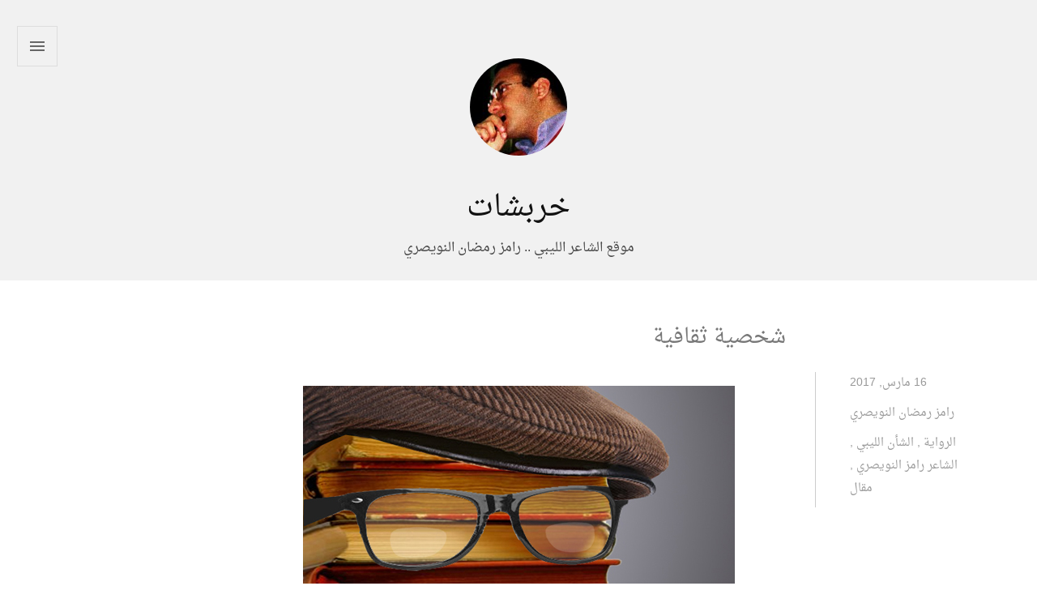

--- FILE ---
content_type: text/html; charset=UTF-8
request_url: https://ramez-enwesri.com/archives/1598
body_size: 16903
content:

<!DOCTYPE html>
<html dir="rtl" lang="ar" >
<head>
	<meta charset="UTF-8" >
	<meta name="viewport" content="width=device-width, initial-scale=1.0">
	<title>شخصية ثقافية | خربشات</title>
	<link rel="profile" href="http://gmpg.org/xfn/11">
	<link rel="pingback" href="https://ramez-enwesri.com/xmlrpc.php">

	<meta name='robots' content='max-image-preview:large' />
	<style>img:is([sizes="auto" i], [sizes^="auto," i]) { contain-intrinsic-size: 3000px 1500px }</style>
	<link rel='dns-prefetch' href='//fonts.googleapis.com' />
<link rel="alternate" type="application/rss+xml" title="خربشات &laquo; الخلاصة" href="https://ramez-enwesri.com/feed" />
<link rel="alternate" type="application/rss+xml" title="خربشات &laquo; خلاصة التعليقات" href="https://ramez-enwesri.com/comments/feed" />
<link rel="alternate" type="application/rss+xml" title="خربشات &laquo; شخصية ثقافية خلاصة التعليقات" href="https://ramez-enwesri.com/archives/1598/feed" />
		<!-- This site uses the Google Analytics by MonsterInsights plugin v9.6.1 - Using Analytics tracking - https://www.monsterinsights.com/ -->
							<script src="//www.googletagmanager.com/gtag/js?id=G-XNXMM8XZ6F"  data-cfasync="false" data-wpfc-render="false" type="text/javascript" async></script>
			<script data-cfasync="false" data-wpfc-render="false" type="text/javascript">
				var mi_version = '9.6.1';
				var mi_track_user = true;
				var mi_no_track_reason = '';
								var MonsterInsightsDefaultLocations = {"page_location":"https:\/\/ramez-enwesri.com\/archives\/1598\/"};
								if ( typeof MonsterInsightsPrivacyGuardFilter === 'function' ) {
					var MonsterInsightsLocations = (typeof MonsterInsightsExcludeQuery === 'object') ? MonsterInsightsPrivacyGuardFilter( MonsterInsightsExcludeQuery ) : MonsterInsightsPrivacyGuardFilter( MonsterInsightsDefaultLocations );
				} else {
					var MonsterInsightsLocations = (typeof MonsterInsightsExcludeQuery === 'object') ? MonsterInsightsExcludeQuery : MonsterInsightsDefaultLocations;
				}

								var disableStrs = [
										'ga-disable-G-XNXMM8XZ6F',
									];

				/* Function to detect opted out users */
				function __gtagTrackerIsOptedOut() {
					for (var index = 0; index < disableStrs.length; index++) {
						if (document.cookie.indexOf(disableStrs[index] + '=true') > -1) {
							return true;
						}
					}

					return false;
				}

				/* Disable tracking if the opt-out cookie exists. */
				if (__gtagTrackerIsOptedOut()) {
					for (var index = 0; index < disableStrs.length; index++) {
						window[disableStrs[index]] = true;
					}
				}

				/* Opt-out function */
				function __gtagTrackerOptout() {
					for (var index = 0; index < disableStrs.length; index++) {
						document.cookie = disableStrs[index] + '=true; expires=Thu, 31 Dec 2099 23:59:59 UTC; path=/';
						window[disableStrs[index]] = true;
					}
				}

				if ('undefined' === typeof gaOptout) {
					function gaOptout() {
						__gtagTrackerOptout();
					}
				}
								window.dataLayer = window.dataLayer || [];

				window.MonsterInsightsDualTracker = {
					helpers: {},
					trackers: {},
				};
				if (mi_track_user) {
					function __gtagDataLayer() {
						dataLayer.push(arguments);
					}

					function __gtagTracker(type, name, parameters) {
						if (!parameters) {
							parameters = {};
						}

						if (parameters.send_to) {
							__gtagDataLayer.apply(null, arguments);
							return;
						}

						if (type === 'event') {
														parameters.send_to = monsterinsights_frontend.v4_id;
							var hookName = name;
							if (typeof parameters['event_category'] !== 'undefined') {
								hookName = parameters['event_category'] + ':' + name;
							}

							if (typeof MonsterInsightsDualTracker.trackers[hookName] !== 'undefined') {
								MonsterInsightsDualTracker.trackers[hookName](parameters);
							} else {
								__gtagDataLayer('event', name, parameters);
							}
							
						} else {
							__gtagDataLayer.apply(null, arguments);
						}
					}

					__gtagTracker('js', new Date());
					__gtagTracker('set', {
						'developer_id.dZGIzZG': true,
											});
					if ( MonsterInsightsLocations.page_location ) {
						__gtagTracker('set', MonsterInsightsLocations);
					}
										__gtagTracker('config', 'G-XNXMM8XZ6F', {"forceSSL":"true","link_attribution":"true"} );
															window.gtag = __gtagTracker;										(function () {
						/* https://developers.google.com/analytics/devguides/collection/analyticsjs/ */
						/* ga and __gaTracker compatibility shim. */
						var noopfn = function () {
							return null;
						};
						var newtracker = function () {
							return new Tracker();
						};
						var Tracker = function () {
							return null;
						};
						var p = Tracker.prototype;
						p.get = noopfn;
						p.set = noopfn;
						p.send = function () {
							var args = Array.prototype.slice.call(arguments);
							args.unshift('send');
							__gaTracker.apply(null, args);
						};
						var __gaTracker = function () {
							var len = arguments.length;
							if (len === 0) {
								return;
							}
							var f = arguments[len - 1];
							if (typeof f !== 'object' || f === null || typeof f.hitCallback !== 'function') {
								if ('send' === arguments[0]) {
									var hitConverted, hitObject = false, action;
									if ('event' === arguments[1]) {
										if ('undefined' !== typeof arguments[3]) {
											hitObject = {
												'eventAction': arguments[3],
												'eventCategory': arguments[2],
												'eventLabel': arguments[4],
												'value': arguments[5] ? arguments[5] : 1,
											}
										}
									}
									if ('pageview' === arguments[1]) {
										if ('undefined' !== typeof arguments[2]) {
											hitObject = {
												'eventAction': 'page_view',
												'page_path': arguments[2],
											}
										}
									}
									if (typeof arguments[2] === 'object') {
										hitObject = arguments[2];
									}
									if (typeof arguments[5] === 'object') {
										Object.assign(hitObject, arguments[5]);
									}
									if ('undefined' !== typeof arguments[1].hitType) {
										hitObject = arguments[1];
										if ('pageview' === hitObject.hitType) {
											hitObject.eventAction = 'page_view';
										}
									}
									if (hitObject) {
										action = 'timing' === arguments[1].hitType ? 'timing_complete' : hitObject.eventAction;
										hitConverted = mapArgs(hitObject);
										__gtagTracker('event', action, hitConverted);
									}
								}
								return;
							}

							function mapArgs(args) {
								var arg, hit = {};
								var gaMap = {
									'eventCategory': 'event_category',
									'eventAction': 'event_action',
									'eventLabel': 'event_label',
									'eventValue': 'event_value',
									'nonInteraction': 'non_interaction',
									'timingCategory': 'event_category',
									'timingVar': 'name',
									'timingValue': 'value',
									'timingLabel': 'event_label',
									'page': 'page_path',
									'location': 'page_location',
									'title': 'page_title',
									'referrer' : 'page_referrer',
								};
								for (arg in args) {
																		if (!(!args.hasOwnProperty(arg) || !gaMap.hasOwnProperty(arg))) {
										hit[gaMap[arg]] = args[arg];
									} else {
										hit[arg] = args[arg];
									}
								}
								return hit;
							}

							try {
								f.hitCallback();
							} catch (ex) {
							}
						};
						__gaTracker.create = newtracker;
						__gaTracker.getByName = newtracker;
						__gaTracker.getAll = function () {
							return [];
						};
						__gaTracker.remove = noopfn;
						__gaTracker.loaded = true;
						window['__gaTracker'] = __gaTracker;
					})();
									} else {
										console.log("");
					(function () {
						function __gtagTracker() {
							return null;
						}

						window['__gtagTracker'] = __gtagTracker;
						window['gtag'] = __gtagTracker;
					})();
									}
			</script>
				<!-- / Google Analytics by MonsterInsights -->
		<script type="text/javascript">
/* <![CDATA[ */
window._wpemojiSettings = {"baseUrl":"https:\/\/s.w.org\/images\/core\/emoji\/16.0.1\/72x72\/","ext":".png","svgUrl":"https:\/\/s.w.org\/images\/core\/emoji\/16.0.1\/svg\/","svgExt":".svg","source":{"concatemoji":"https:\/\/ramez-enwesri.com\/wp-includes\/js\/wp-emoji-release.min.js?ver=6.8.3"}};
/*! This file is auto-generated */
!function(s,n){var o,i,e;function c(e){try{var t={supportTests:e,timestamp:(new Date).valueOf()};sessionStorage.setItem(o,JSON.stringify(t))}catch(e){}}function p(e,t,n){e.clearRect(0,0,e.canvas.width,e.canvas.height),e.fillText(t,0,0);var t=new Uint32Array(e.getImageData(0,0,e.canvas.width,e.canvas.height).data),a=(e.clearRect(0,0,e.canvas.width,e.canvas.height),e.fillText(n,0,0),new Uint32Array(e.getImageData(0,0,e.canvas.width,e.canvas.height).data));return t.every(function(e,t){return e===a[t]})}function u(e,t){e.clearRect(0,0,e.canvas.width,e.canvas.height),e.fillText(t,0,0);for(var n=e.getImageData(16,16,1,1),a=0;a<n.data.length;a++)if(0!==n.data[a])return!1;return!0}function f(e,t,n,a){switch(t){case"flag":return n(e,"\ud83c\udff3\ufe0f\u200d\u26a7\ufe0f","\ud83c\udff3\ufe0f\u200b\u26a7\ufe0f")?!1:!n(e,"\ud83c\udde8\ud83c\uddf6","\ud83c\udde8\u200b\ud83c\uddf6")&&!n(e,"\ud83c\udff4\udb40\udc67\udb40\udc62\udb40\udc65\udb40\udc6e\udb40\udc67\udb40\udc7f","\ud83c\udff4\u200b\udb40\udc67\u200b\udb40\udc62\u200b\udb40\udc65\u200b\udb40\udc6e\u200b\udb40\udc67\u200b\udb40\udc7f");case"emoji":return!a(e,"\ud83e\udedf")}return!1}function g(e,t,n,a){var r="undefined"!=typeof WorkerGlobalScope&&self instanceof WorkerGlobalScope?new OffscreenCanvas(300,150):s.createElement("canvas"),o=r.getContext("2d",{willReadFrequently:!0}),i=(o.textBaseline="top",o.font="600 32px Arial",{});return e.forEach(function(e){i[e]=t(o,e,n,a)}),i}function t(e){var t=s.createElement("script");t.src=e,t.defer=!0,s.head.appendChild(t)}"undefined"!=typeof Promise&&(o="wpEmojiSettingsSupports",i=["flag","emoji"],n.supports={everything:!0,everythingExceptFlag:!0},e=new Promise(function(e){s.addEventListener("DOMContentLoaded",e,{once:!0})}),new Promise(function(t){var n=function(){try{var e=JSON.parse(sessionStorage.getItem(o));if("object"==typeof e&&"number"==typeof e.timestamp&&(new Date).valueOf()<e.timestamp+604800&&"object"==typeof e.supportTests)return e.supportTests}catch(e){}return null}();if(!n){if("undefined"!=typeof Worker&&"undefined"!=typeof OffscreenCanvas&&"undefined"!=typeof URL&&URL.createObjectURL&&"undefined"!=typeof Blob)try{var e="postMessage("+g.toString()+"("+[JSON.stringify(i),f.toString(),p.toString(),u.toString()].join(",")+"));",a=new Blob([e],{type:"text/javascript"}),r=new Worker(URL.createObjectURL(a),{name:"wpTestEmojiSupports"});return void(r.onmessage=function(e){c(n=e.data),r.terminate(),t(n)})}catch(e){}c(n=g(i,f,p,u))}t(n)}).then(function(e){for(var t in e)n.supports[t]=e[t],n.supports.everything=n.supports.everything&&n.supports[t],"flag"!==t&&(n.supports.everythingExceptFlag=n.supports.everythingExceptFlag&&n.supports[t]);n.supports.everythingExceptFlag=n.supports.everythingExceptFlag&&!n.supports.flag,n.DOMReady=!1,n.readyCallback=function(){n.DOMReady=!0}}).then(function(){return e}).then(function(){var e;n.supports.everything||(n.readyCallback(),(e=n.source||{}).concatemoji?t(e.concatemoji):e.wpemoji&&e.twemoji&&(t(e.twemoji),t(e.wpemoji)))}))}((window,document),window._wpemojiSettings);
/* ]]> */
</script>
<link rel='stylesheet' id='dashicons-css' href='https://ramez-enwesri.com/wp-includes/css/dashicons.min.css?ver=6.8.3' type='text/css' media='all' />
<link rel='stylesheet' id='post-views-counter-frontend-css' href='https://ramez-enwesri.com/wp-content/plugins/post-views-counter/css/frontend.min.css?ver=1.5.5' type='text/css' media='all' />
<style id='wp-emoji-styles-inline-css' type='text/css'>

	img.wp-smiley, img.emoji {
		display: inline !important;
		border: none !important;
		box-shadow: none !important;
		height: 1em !important;
		width: 1em !important;
		margin: 0 0.07em !important;
		vertical-align: -0.1em !important;
		background: none !important;
		padding: 0 !important;
	}
</style>
<link rel='stylesheet' id='wp-block-library-rtl-css' href='https://ramez-enwesri.com/wp-includes/css/dist/block-library/style-rtl.min.css?ver=6.8.3' type='text/css' media='all' />
<style id='classic-theme-styles-inline-css' type='text/css'>
/*! This file is auto-generated */
.wp-block-button__link{color:#fff;background-color:#32373c;border-radius:9999px;box-shadow:none;text-decoration:none;padding:calc(.667em + 2px) calc(1.333em + 2px);font-size:1.125em}.wp-block-file__button{background:#32373c;color:#fff;text-decoration:none}
</style>
<style id='global-styles-inline-css' type='text/css'>
:root{--wp--preset--aspect-ratio--square: 1;--wp--preset--aspect-ratio--4-3: 4/3;--wp--preset--aspect-ratio--3-4: 3/4;--wp--preset--aspect-ratio--3-2: 3/2;--wp--preset--aspect-ratio--2-3: 2/3;--wp--preset--aspect-ratio--16-9: 16/9;--wp--preset--aspect-ratio--9-16: 9/16;--wp--preset--color--black: #000000;--wp--preset--color--cyan-bluish-gray: #abb8c3;--wp--preset--color--white: #ffffff;--wp--preset--color--pale-pink: #f78da7;--wp--preset--color--vivid-red: #cf2e2e;--wp--preset--color--luminous-vivid-orange: #ff6900;--wp--preset--color--luminous-vivid-amber: #fcb900;--wp--preset--color--light-green-cyan: #7bdcb5;--wp--preset--color--vivid-green-cyan: #00d084;--wp--preset--color--pale-cyan-blue: #8ed1fc;--wp--preset--color--vivid-cyan-blue: #0693e3;--wp--preset--color--vivid-purple: #9b51e0;--wp--preset--gradient--vivid-cyan-blue-to-vivid-purple: linear-gradient(135deg,rgba(6,147,227,1) 0%,rgb(155,81,224) 100%);--wp--preset--gradient--light-green-cyan-to-vivid-green-cyan: linear-gradient(135deg,rgb(122,220,180) 0%,rgb(0,208,130) 100%);--wp--preset--gradient--luminous-vivid-amber-to-luminous-vivid-orange: linear-gradient(135deg,rgba(252,185,0,1) 0%,rgba(255,105,0,1) 100%);--wp--preset--gradient--luminous-vivid-orange-to-vivid-red: linear-gradient(135deg,rgba(255,105,0,1) 0%,rgb(207,46,46) 100%);--wp--preset--gradient--very-light-gray-to-cyan-bluish-gray: linear-gradient(135deg,rgb(238,238,238) 0%,rgb(169,184,195) 100%);--wp--preset--gradient--cool-to-warm-spectrum: linear-gradient(135deg,rgb(74,234,220) 0%,rgb(151,120,209) 20%,rgb(207,42,186) 40%,rgb(238,44,130) 60%,rgb(251,105,98) 80%,rgb(254,248,76) 100%);--wp--preset--gradient--blush-light-purple: linear-gradient(135deg,rgb(255,206,236) 0%,rgb(152,150,240) 100%);--wp--preset--gradient--blush-bordeaux: linear-gradient(135deg,rgb(254,205,165) 0%,rgb(254,45,45) 50%,rgb(107,0,62) 100%);--wp--preset--gradient--luminous-dusk: linear-gradient(135deg,rgb(255,203,112) 0%,rgb(199,81,192) 50%,rgb(65,88,208) 100%);--wp--preset--gradient--pale-ocean: linear-gradient(135deg,rgb(255,245,203) 0%,rgb(182,227,212) 50%,rgb(51,167,181) 100%);--wp--preset--gradient--electric-grass: linear-gradient(135deg,rgb(202,248,128) 0%,rgb(113,206,126) 100%);--wp--preset--gradient--midnight: linear-gradient(135deg,rgb(2,3,129) 0%,rgb(40,116,252) 100%);--wp--preset--font-size--small: 13px;--wp--preset--font-size--medium: 20px;--wp--preset--font-size--large: 36px;--wp--preset--font-size--x-large: 42px;--wp--preset--spacing--20: 0.44rem;--wp--preset--spacing--30: 0.67rem;--wp--preset--spacing--40: 1rem;--wp--preset--spacing--50: 1.5rem;--wp--preset--spacing--60: 2.25rem;--wp--preset--spacing--70: 3.38rem;--wp--preset--spacing--80: 5.06rem;--wp--preset--shadow--natural: 6px 6px 9px rgba(0, 0, 0, 0.2);--wp--preset--shadow--deep: 12px 12px 50px rgba(0, 0, 0, 0.4);--wp--preset--shadow--sharp: 6px 6px 0px rgba(0, 0, 0, 0.2);--wp--preset--shadow--outlined: 6px 6px 0px -3px rgba(255, 255, 255, 1), 6px 6px rgba(0, 0, 0, 1);--wp--preset--shadow--crisp: 6px 6px 0px rgba(0, 0, 0, 1);}:where(.is-layout-flex){gap: 0.5em;}:where(.is-layout-grid){gap: 0.5em;}body .is-layout-flex{display: flex;}.is-layout-flex{flex-wrap: wrap;align-items: center;}.is-layout-flex > :is(*, div){margin: 0;}body .is-layout-grid{display: grid;}.is-layout-grid > :is(*, div){margin: 0;}:where(.wp-block-columns.is-layout-flex){gap: 2em;}:where(.wp-block-columns.is-layout-grid){gap: 2em;}:where(.wp-block-post-template.is-layout-flex){gap: 1.25em;}:where(.wp-block-post-template.is-layout-grid){gap: 1.25em;}.has-black-color{color: var(--wp--preset--color--black) !important;}.has-cyan-bluish-gray-color{color: var(--wp--preset--color--cyan-bluish-gray) !important;}.has-white-color{color: var(--wp--preset--color--white) !important;}.has-pale-pink-color{color: var(--wp--preset--color--pale-pink) !important;}.has-vivid-red-color{color: var(--wp--preset--color--vivid-red) !important;}.has-luminous-vivid-orange-color{color: var(--wp--preset--color--luminous-vivid-orange) !important;}.has-luminous-vivid-amber-color{color: var(--wp--preset--color--luminous-vivid-amber) !important;}.has-light-green-cyan-color{color: var(--wp--preset--color--light-green-cyan) !important;}.has-vivid-green-cyan-color{color: var(--wp--preset--color--vivid-green-cyan) !important;}.has-pale-cyan-blue-color{color: var(--wp--preset--color--pale-cyan-blue) !important;}.has-vivid-cyan-blue-color{color: var(--wp--preset--color--vivid-cyan-blue) !important;}.has-vivid-purple-color{color: var(--wp--preset--color--vivid-purple) !important;}.has-black-background-color{background-color: var(--wp--preset--color--black) !important;}.has-cyan-bluish-gray-background-color{background-color: var(--wp--preset--color--cyan-bluish-gray) !important;}.has-white-background-color{background-color: var(--wp--preset--color--white) !important;}.has-pale-pink-background-color{background-color: var(--wp--preset--color--pale-pink) !important;}.has-vivid-red-background-color{background-color: var(--wp--preset--color--vivid-red) !important;}.has-luminous-vivid-orange-background-color{background-color: var(--wp--preset--color--luminous-vivid-orange) !important;}.has-luminous-vivid-amber-background-color{background-color: var(--wp--preset--color--luminous-vivid-amber) !important;}.has-light-green-cyan-background-color{background-color: var(--wp--preset--color--light-green-cyan) !important;}.has-vivid-green-cyan-background-color{background-color: var(--wp--preset--color--vivid-green-cyan) !important;}.has-pale-cyan-blue-background-color{background-color: var(--wp--preset--color--pale-cyan-blue) !important;}.has-vivid-cyan-blue-background-color{background-color: var(--wp--preset--color--vivid-cyan-blue) !important;}.has-vivid-purple-background-color{background-color: var(--wp--preset--color--vivid-purple) !important;}.has-black-border-color{border-color: var(--wp--preset--color--black) !important;}.has-cyan-bluish-gray-border-color{border-color: var(--wp--preset--color--cyan-bluish-gray) !important;}.has-white-border-color{border-color: var(--wp--preset--color--white) !important;}.has-pale-pink-border-color{border-color: var(--wp--preset--color--pale-pink) !important;}.has-vivid-red-border-color{border-color: var(--wp--preset--color--vivid-red) !important;}.has-luminous-vivid-orange-border-color{border-color: var(--wp--preset--color--luminous-vivid-orange) !important;}.has-luminous-vivid-amber-border-color{border-color: var(--wp--preset--color--luminous-vivid-amber) !important;}.has-light-green-cyan-border-color{border-color: var(--wp--preset--color--light-green-cyan) !important;}.has-vivid-green-cyan-border-color{border-color: var(--wp--preset--color--vivid-green-cyan) !important;}.has-pale-cyan-blue-border-color{border-color: var(--wp--preset--color--pale-cyan-blue) !important;}.has-vivid-cyan-blue-border-color{border-color: var(--wp--preset--color--vivid-cyan-blue) !important;}.has-vivid-purple-border-color{border-color: var(--wp--preset--color--vivid-purple) !important;}.has-vivid-cyan-blue-to-vivid-purple-gradient-background{background: var(--wp--preset--gradient--vivid-cyan-blue-to-vivid-purple) !important;}.has-light-green-cyan-to-vivid-green-cyan-gradient-background{background: var(--wp--preset--gradient--light-green-cyan-to-vivid-green-cyan) !important;}.has-luminous-vivid-amber-to-luminous-vivid-orange-gradient-background{background: var(--wp--preset--gradient--luminous-vivid-amber-to-luminous-vivid-orange) !important;}.has-luminous-vivid-orange-to-vivid-red-gradient-background{background: var(--wp--preset--gradient--luminous-vivid-orange-to-vivid-red) !important;}.has-very-light-gray-to-cyan-bluish-gray-gradient-background{background: var(--wp--preset--gradient--very-light-gray-to-cyan-bluish-gray) !important;}.has-cool-to-warm-spectrum-gradient-background{background: var(--wp--preset--gradient--cool-to-warm-spectrum) !important;}.has-blush-light-purple-gradient-background{background: var(--wp--preset--gradient--blush-light-purple) !important;}.has-blush-bordeaux-gradient-background{background: var(--wp--preset--gradient--blush-bordeaux) !important;}.has-luminous-dusk-gradient-background{background: var(--wp--preset--gradient--luminous-dusk) !important;}.has-pale-ocean-gradient-background{background: var(--wp--preset--gradient--pale-ocean) !important;}.has-electric-grass-gradient-background{background: var(--wp--preset--gradient--electric-grass) !important;}.has-midnight-gradient-background{background: var(--wp--preset--gradient--midnight) !important;}.has-small-font-size{font-size: var(--wp--preset--font-size--small) !important;}.has-medium-font-size{font-size: var(--wp--preset--font-size--medium) !important;}.has-large-font-size{font-size: var(--wp--preset--font-size--large) !important;}.has-x-large-font-size{font-size: var(--wp--preset--font-size--x-large) !important;}
:where(.wp-block-post-template.is-layout-flex){gap: 1.25em;}:where(.wp-block-post-template.is-layout-grid){gap: 1.25em;}
:where(.wp-block-columns.is-layout-flex){gap: 2em;}:where(.wp-block-columns.is-layout-grid){gap: 2em;}
:root :where(.wp-block-pullquote){font-size: 1.5em;line-height: 1.6;}
</style>
<link rel='stylesheet' id='pc_google_analytics-frontend-css' href='https://ramez-enwesri.com/wp-content/plugins/pc-google-analytics/assets/css/frontend.css?ver=1.0.0' type='text/css' media='all' />
<link rel='stylesheet' id='font-awesome-css' href='https://ramez-enwesri.com/wp-content/themes/naqaa/font-awesome/css/font-awesome.min.css?ver=6.8.3' type='text/css' media='all' />
<link rel='stylesheet' id='naqaa-style-css' href='https://ramez-enwesri.com/wp-content/themes/naqaa/style.css?ver=6.8.3' type='text/css' media='all' />
<link rel='stylesheet' id='naqaa-fonts-css' href='https://fonts.googleapis.com/css?family=Raleway:400,200,100,500,700,800,900&#038;subset=latin,latin-ext' type='text/css' media='all' />
<script type="text/javascript" src="https://ramez-enwesri.com/wp-content/plugins/google-analytics-for-wordpress/assets/js/frontend-gtag.min.js?ver=9.6.1" id="monsterinsights-frontend-script-js" async="async" data-wp-strategy="async"></script>
<script data-cfasync="false" data-wpfc-render="false" type="text/javascript" id='monsterinsights-frontend-script-js-extra'>/* <![CDATA[ */
var monsterinsights_frontend = {"js_events_tracking":"true","download_extensions":"doc,pdf,ppt,zip,xls,docx,pptx,xlsx","inbound_paths":"[{\"path\":\"\\\/go\\\/\",\"label\":\"affiliate\"},{\"path\":\"\\\/recommend\\\/\",\"label\":\"affiliate\"}]","home_url":"https:\/\/ramez-enwesri.com","hash_tracking":"false","v4_id":"G-XNXMM8XZ6F"};/* ]]> */
</script>
<script type="text/javascript" src="https://ramez-enwesri.com/wp-includes/js/jquery/jquery.min.js?ver=3.7.1" id="jquery-core-js"></script>
<script type="text/javascript" src="https://ramez-enwesri.com/wp-includes/js/jquery/jquery-migrate.min.js?ver=3.4.1" id="jquery-migrate-js"></script>
<script type="text/javascript" src="https://ramez-enwesri.com/wp-content/plugins/pc-google-analytics/assets/js/frontend.min.js?ver=1.0.0" id="pc_google_analytics-frontend-js"></script>
<link rel="https://api.w.org/" href="https://ramez-enwesri.com/wp-json/" /><link rel="alternate" title="JSON" type="application/json" href="https://ramez-enwesri.com/wp-json/wp/v2/posts/1598" /><link rel="EditURI" type="application/rsd+xml" title="RSD" href="https://ramez-enwesri.com/xmlrpc.php?rsd" />
<link rel="stylesheet" href="https://ramez-enwesri.com/wp-content/themes/naqaa/rtl.css" type="text/css" media="screen" /><meta name="generator" content="WordPress 6.8.3" />
<link rel="canonical" href="https://ramez-enwesri.com/archives/1598" />
<link rel='shortlink' href='https://ramez-enwesri.com/?p=1598' />
<link rel="alternate" title="oEmbed (JSON)" type="application/json+oembed" href="https://ramez-enwesri.com/wp-json/oembed/1.0/embed?url=https%3A%2F%2Framez-enwesri.com%2Farchives%2F1598" />
<link rel="alternate" title="oEmbed (XML)" type="text/xml+oembed" href="https://ramez-enwesri.com/wp-json/oembed/1.0/embed?url=https%3A%2F%2Framez-enwesri.com%2Farchives%2F1598&#038;format=xml" />
	<script>
		(function(i,s,o,g,r,a,m){i['GoogleAnalyticsObject']=r;i[r]=i[r]||function(){
		(i[r].q=i[r].q||[]).push(arguments)},i[r].l=1*new Date();a=s.createElement(o),
		m=s.getElementsByTagName(o)[0];a.async=1;a.src=g;m.parentNode.insertBefore(a,m)
		})(window,document,'script','//www.google-analytics.com/analytics.js','ga');
		
		ga('create', '77070829', 'auto');
		ga('send', 'pageview');
		
		</script>
            <link rel="alternate" media="only screen and (max-width: 640px)" href="https://ramez-enwesri.com/#article/1598" />
<!-- Analytics by WP Statistics - https://wp-statistics.com -->
	<style>
		.menu-toggle:hover, .menu-toggle:hover:before, .menu-toggle:hover:after, .menu-toggle:active, .menu-toggle:active:before, .menu-toggle:active:after, .menu-toggle:focus, .menu-toggle:focus:before, .menu-toggle:focus:after, .sidebar-show .menu-toggle, .sidebar-show .menu-toggle:before, .sidebar-show .menu-toggle:after,
		button:hover, input[type="button"]:hover, input[type="reset"]:hover, input[type="submit"]:hover, button:focus, input[type="button"]:focus, input[type="reset"]:focus, input[type="submit"]:focus, button:active, input[type="button"]:active, input[type="reset"]:active, input[type="submit"]:active, .pagination .page-numbers.current, a.page-numbers:hover, 
		a.page-numbers:active, a.page-numbers:focus, .post-navigation  .nav-previous a:hover, .post-navigation  .nav-next a:hover, .post-navigation  .nav-previous a:focus, .post-navigation  .nav-next a:focus, .entry-format a:hover, #smoothup:hover
		{border-color: ; }

		button:hover, input[type="button"]:hover, input[type="reset"]:hover, input[type="submit"]:hover, button:focus, input[type="button"]:focus, input[type="reset"]:focus, input[type="submit"]:focus, button:active, input[type="button"]:active, input[type="reset"]:active, input[type="submit"]:active,
		a:hover, a:focus, a:active, .menu-toggle.toggle-active:before, .pagination .page-numbers.current, a.page-numbers:hover, a.page-numbers:active, a.page-numbers:focus, .post-navigation  .nav-previous a:hover, .post-navigation  .nav-next a:hover, .post-navigation  .nav-previous a:focus, 
		.post-navigation  .nav-next a:focus, .entry-title a:hover, .entry-title a:focus, .entry-meta a:hover, .entry-format a:hover, .site-footer a:hover, .site-footer a:focus, #smoothup:hover
		{color: ; }

		.menu-toggle:hover .icon-bar, .social-links ul a:hover
		{ background-color: ; }

		
	</style>
<style type="text/css">.recentcomments a{display:inline !important;padding:0 !important;margin:0 !important;}</style><link rel="icon" href="https://ramez-enwesri.com/wp-content/uploads/2015/07/cropped-ملاحظات-1-32x32.jpg" sizes="32x32" />
<link rel="icon" href="https://ramez-enwesri.com/wp-content/uploads/2015/07/cropped-ملاحظات-1-192x192.jpg" sizes="192x192" />
<link rel="apple-touch-icon" href="https://ramez-enwesri.com/wp-content/uploads/2015/07/cropped-ملاحظات-1-180x180.jpg" />
<meta name="msapplication-TileImage" content="https://ramez-enwesri.com/wp-content/uploads/2015/07/cropped-ملاحظات-1-270x270.jpg" />
</head>

<body class="rtl wp-singular post-template-default single single-post postid-1598 single-format-standard wp-theme-naqaa" >
	<div id="page" class="hfeed site">
		<a href="#content" class="skip-link screen-reader-text">التجاوز إلى المحتوى</a>

		<header id="masthead" class="site-header" role="banner">

								<a class="site-logo"  href="https://ramez-enwesri.com/" title="خربشات" rel="home">
						<img src="https://secure.gravatar.com/avatar/0902c9eb98f70c04d1642bffcd476be3/?s=120&#038;d=mm" width="120" height="120" alt="" class="no-grav header-image" />
					</a>
			
			
			<div class="site-branding">
								<h1 class="site-title"><a href="https://ramez-enwesri.com/" rel="home">خربشات</a></h1>
				<h2 class="site-description">موقع الشاعر الليبي .. رامز رمضان النويصري</h2>
			</div>

			
							<button class="menu-toggle" title="الشريط الجانبي">
					<span class="screen-reader-text">الشريط الجانبي</span>
					<span class="icon-bar"></span>
					<span class="icon-bar"></span>
					<span class="icon-bar"></span>
				</button>
			
			<div class="slide-menu">
				
									
<div id="secondary" class="widget-area" role="complementary">
	<aside id="search-2" class="widget widget_search"><form role="search" method="get" class="search-form" action="https://ramez-enwesri.com/">
				<label>
					<span class="screen-reader-text">البحث عن:</span>
					<input type="search" class="search-field" placeholder="بحث &hellip;" value="" name="s" />
				</label>
				<input type="submit" class="search-submit" value="بحث" />
			</form></aside><aside id="nav_menu-2" class="widget widget_nav_menu"><div class="menu-%d8%b5%d9%81%d8%ad%d8%a7%d8%aa-container"><ul id="menu-%d8%b5%d9%81%d8%ad%d8%a7%d8%aa" class="menu"><li id="menu-item-795" class="menu-item menu-item-type-post_type menu-item-object-page menu-item-795"><a href="https://ramez-enwesri.com/%d8%b3%d9%8a%d8%b1%d8%a9-%d8%b0%d8%a7%d8%aa%d9%8a%d8%a9">سيرة ذاتية</a></li>
<li id="menu-item-792" class="menu-item menu-item-type-post_type menu-item-object-page menu-item-792"><a href="https://ramez-enwesri.com/%d9%85%d9%86%d8%b4%d9%88%d8%b1%d8%a7%d8%aa">كــتــبــي</a></li>
<li id="menu-item-793" class="menu-item menu-item-type-post_type menu-item-object-page menu-item-793"><a href="https://ramez-enwesri.com/%d9%88%d8%b5%d9%84%d8%a7%d8%aa">تجدني هنا</a></li>
<li id="menu-item-794" class="menu-item menu-item-type-post_type menu-item-object-page menu-item-794"><a href="https://ramez-enwesri.com/%d9%84%d9%84%d8%a7%d8%aa%d8%b5%d8%a7%d9%84">للاتصال</a></li>
</ul></div></aside><aside id="nav_menu-3" class="widget widget_nav_menu"><h1 class="widget-title">مواقع تخصني</h1><div class="menu-%d8%b1%d9%88%d8%a7%d8%a8%d8%b7-container"><ul id="menu-%d8%b1%d9%88%d8%a7%d8%a8%d8%b7" class="menu"><li id="menu-item-815" class="menu-item menu-item-type-custom menu-item-object-custom menu-item-815"><a href="http://www.tieob.com/">موقع بلد الطيوب</a></li>
<li id="menu-item-814" class="menu-item menu-item-type-custom menu-item-object-custom menu-item-814"><a href="http://mellakheer.ramez-enwesri.com/">مدونة مالاخير</a></li>
<li id="menu-item-816" class="menu-item menu-item-type-custom menu-item-object-custom menu-item-816"><a href="http://rre-aviation.blogspot.com/">مدونة My Aviation</a></li>
<li id="menu-item-940" class="menu-item menu-item-type-custom menu-item-object-custom menu-item-940"><a href="http://mellakheer.libyablog.org/">مدونة مالاخير (على منصة مدونات ليبية)</a></li>
</ul></div></aside><aside id="text-4" class="widget widget_text">			<div class="textwidget"></div>
		</aside><aside id="categories-2" class="widget widget_categories"><h1 class="widget-title">تصنيف الخربشات</h1>
			<ul>
					<li class="cat-item cat-item-214"><a href="https://ramez-enwesri.com/archives/category/%d8%a3%d8%ae%d8%a8%d8%a7%d8%b1">أخبار</a>
</li>
	<li class="cat-item cat-item-35"><a href="https://ramez-enwesri.com/archives/category/%d8%a3%d9%88%d8%b1%d8%a7%d9%82">أوراق</a>
</li>
	<li class="cat-item cat-item-2"><a href="https://ramez-enwesri.com/archives/category/%d8%a7%d9%84%d8%b4%d8%b9%d8%b1">الشعر</a>
</li>
	<li class="cat-item cat-item-3"><a href="https://ramez-enwesri.com/archives/category/%d8%a7%d9%84%d9%82%d8%b5%d8%a9">القصة</a>
</li>
	<li class="cat-item cat-item-4"><a href="https://ramez-enwesri.com/archives/category/%d8%a7%d9%84%d9%85%d9%82%d8%a7%d9%84%d8%a7%d8%aa">المقالات</a>
</li>
	<li class="cat-item cat-item-5"><a href="https://ramez-enwesri.com/archives/category/%d8%a7%d9%84%d9%86%d8%b5%d9%88%d8%b5">النصوص</a>
</li>
	<li class="cat-item cat-item-6"><a href="https://ramez-enwesri.com/archives/category/%d8%a7%d9%84%d9%86%d9%82%d8%af">النقد</a>
</li>
	<li class="cat-item cat-item-7"><a href="https://ramez-enwesri.com/archives/category/%d8%aa%d8%ac%d8%b1%d9%8a%d8%a8">تجريب</a>
</li>
	<li class="cat-item cat-item-8"><a href="https://ramez-enwesri.com/archives/category/%d8%a7%d9%84%d9%85%d9%82%d8%a7%d9%84%d8%a7%d8%aa/%d8%ab%d9%82%d8%a7%d9%81%d9%8a%d8%a9">ثقافية</a>
</li>
	<li class="cat-item cat-item-43"><a href="https://ramez-enwesri.com/archives/category/%d8%ad%d9%88%d8%a7%d8%b1">حوار</a>
</li>
	<li class="cat-item cat-item-9"><a href="https://ramez-enwesri.com/archives/category/%d8%a7%d9%84%d9%85%d9%82%d8%a7%d9%84%d8%a7%d8%aa/%d8%a7%d9%84%d8%b4%d8%a3%d9%86-%d8%a7%d9%84%d9%84%d9%8a%d8%a8%d9%8a">شأن عام</a>
</li>
	<li class="cat-item cat-item-10"><a href="https://ramez-enwesri.com/archives/category/%d8%b9%d8%a7%d9%85">عام</a>
</li>
	<li class="cat-item cat-item-11"><a href="https://ramez-enwesri.com/archives/category/%d8%ba%d9%86%d9%8a">عني</a>
</li>
	<li class="cat-item cat-item-1"><a href="https://ramez-enwesri.com/archives/category/%d8%ba%d9%8a%d8%b1-%d9%85%d8%b5%d9%86%d9%81">غير مصنف</a>
</li>
	<li class="cat-item cat-item-12"><a href="https://ramez-enwesri.com/archives/category/%d9%82%d8%b1%d8%a7%d8%a1%d8%a7%d8%aa">قراءات</a>
</li>
	<li class="cat-item cat-item-13"><a href="https://ramez-enwesri.com/archives/category/%d8%a7%d9%84%d9%85%d9%82%d8%a7%d9%84%d8%a7%d8%aa/%d9%85%d8%b9%d9%84%d9%88%d9%85%d8%a7%d8%aa%d9%8a%d8%a9">معلوماتية</a>
</li>
	<li class="cat-item cat-item-14"><a href="https://ramez-enwesri.com/archives/category/%d9%85%d9%86%d8%b4%d9%88%d8%b1%d8%a7%d8%aa">منشورات</a>
</li>
			</ul>

			</aside>
		<aside id="recent-posts-3" class="widget widget_recent_entries">
		<h1 class="widget-title">أحدث الخربشات</h1>
		<ul>
											<li>
					<a href="https://ramez-enwesri.com/archives/2495">لست وحيدة</a>
											<span class="post-date">19 يوليو, 2025</span>
									</li>
											<li>
					<a href="https://ramez-enwesri.com/archives/2491">رامز النويصري: لا يمكنني تصور موت الخيال الإنساني</a>
											<span class="post-date">16 يونيو, 2025</span>
									</li>
											<li>
					<a href="https://ramez-enwesri.com/archives/2477">في انتظاري</a>
											<span class="post-date">8 مارس, 2025</span>
									</li>
											<li>
					<a href="https://ramez-enwesri.com/archives/2481">وداعًا</a>
											<span class="post-date">17 فبراير, 2025</span>
									</li>
											<li>
					<a href="https://ramez-enwesri.com/archives/2485">سلامًا</a>
											<span class="post-date">8 فبراير, 2025</span>
									</li>
											<li>
					<a href="https://ramez-enwesri.com/archives/2470">حلم ليلة صيف</a>
											<span class="post-date">6 أكتوبر, 2024</span>
									</li>
											<li>
					<a href="https://ramez-enwesri.com/archives/2465">60 عامًا ما بين يوم وليلة</a>
											<span class="post-date">1 سبتمبر, 2024</span>
									</li>
					</ul>

		</aside><aside id="views-2" class="widget widget_views"><h1 class="widget-title">أكثر الخربشات مشاهدة</h1><ul>
<li><a href="https://ramez-enwesri.com/archives/199"  title="الثورة المعلوماتية &ndash; الإنترنت.. سلبيات وإيجابيات*">الثورة المعلوماتية &ndash; الإنترنت.. سلبيات وإيجابيات*</a> - 12٬247 views</li><li><a href="https://ramez-enwesri.com/archives/185"  title="ما هـو الأدب الرقـمي؟">ما هـو الأدب الرقـمي؟</a> - 2٬667 views</li><li><a href="https://ramez-enwesri.com/archives/353"  title="شي لله">شي لله</a> - 2٬608 views</li><li><a href="https://ramez-enwesri.com/archives/195"  title="الثـورة المـعـلومـاتـية">الثـورة المـعـلومـاتـية</a> - 2٬485 views</li><li><a href="https://ramez-enwesri.com/archives/558"  title="نون النشوة">نون النشوة</a> - 2٬181 views</li><li><a href="https://ramez-enwesri.com/archives/167"  title="شِـجْ وأخـواتِها -جـديد اللهجة الليـبية-">شِـجْ وأخـواتِها -جـديد اللهجة الليـبية-</a> - 1٬925 views</li><li><a href="https://ramez-enwesri.com/archives/250"  title="بـــدايـــة كسولة">بـــدايـــة كسولة</a> - 1٬905 views</li><li><a href="https://ramez-enwesri.com/archives/723"  title="مبكراً">مبكراً</a> - 1٬902 views</li><li><a href="https://ramez-enwesri.com/archives/750"  title="دروب في دروب الحياة">دروب في دروب الحياة</a> - 1٬886 views</li><li><a href="https://ramez-enwesri.com/%d8%b3%d9%8a%d8%b1%d8%a9-%d8%b0%d8%a7%d8%aa%d9%8a%d8%a9"  title="سيرة ذاتية">سيرة ذاتية</a> - 1٬749 views</li></ul>
</aside><aside id="recent-comments-2" class="widget widget_recent_comments"><h1 class="widget-title">خربشات على خربشاتي</h1><ul id="recentcomments"><li class="recentcomments"><span class="comment-author-link">أحمد محمود سالمي</span> على <a href="https://ramez-enwesri.com/archives/2470#comment-126684">حلم ليلة صيف</a></li><li class="recentcomments"><span class="comment-author-link">أحمد محمود سالمي</span> على <a href="https://ramez-enwesri.com/archives/2470#comment-125562">حلم ليلة صيف</a></li><li class="recentcomments"><span class="comment-author-link">رامز رمضان النويصري</span> على <a href="https://ramez-enwesri.com/archives/2465#comment-125431">60 عامًا ما بين يوم وليلة</a></li><li class="recentcomments"><span class="comment-author-link">رامز رمضان النويصري</span> على <a href="https://ramez-enwesri.com/archives/2246#comment-125430">التجليات النفسية في شعر رامز النويصري</a></li><li class="recentcomments"><span class="comment-author-link">أسعد الهادي</span> على <a href="https://ramez-enwesri.com/archives/2246#comment-124959">التجليات النفسية في شعر رامز النويصري</a></li></ul></aside><aside id="archives-2" class="widget widget_archive"><h1 class="widget-title">أرشيف الخربشات</h1>		<label class="screen-reader-text" for="archives-dropdown-2">أرشيف الخربشات</label>
		<select id="archives-dropdown-2" name="archive-dropdown">
			
			<option value="">اختر شهر</option>
				<option value='https://ramez-enwesri.com/archives/date/2025/07'> يوليو 2025 </option>
	<option value='https://ramez-enwesri.com/archives/date/2025/06'> يونيو 2025 </option>
	<option value='https://ramez-enwesri.com/archives/date/2025/03'> مارس 2025 </option>
	<option value='https://ramez-enwesri.com/archives/date/2025/02'> فبراير 2025 </option>
	<option value='https://ramez-enwesri.com/archives/date/2024/10'> أكتوبر 2024 </option>
	<option value='https://ramez-enwesri.com/archives/date/2024/09'> سبتمبر 2024 </option>
	<option value='https://ramez-enwesri.com/archives/date/2024/07'> يوليو 2024 </option>
	<option value='https://ramez-enwesri.com/archives/date/2024/04'> أبريل 2024 </option>
	<option value='https://ramez-enwesri.com/archives/date/2024/02'> فبراير 2024 </option>
	<option value='https://ramez-enwesri.com/archives/date/2024/01'> يناير 2024 </option>
	<option value='https://ramez-enwesri.com/archives/date/2023/11'> نوفمبر 2023 </option>
	<option value='https://ramez-enwesri.com/archives/date/2023/10'> أكتوبر 2023 </option>
	<option value='https://ramez-enwesri.com/archives/date/2023/08'> أغسطس 2023 </option>
	<option value='https://ramez-enwesri.com/archives/date/2023/06'> يونيو 2023 </option>
	<option value='https://ramez-enwesri.com/archives/date/2023/05'> مايو 2023 </option>
	<option value='https://ramez-enwesri.com/archives/date/2023/04'> أبريل 2023 </option>
	<option value='https://ramez-enwesri.com/archives/date/2023/03'> مارس 2023 </option>
	<option value='https://ramez-enwesri.com/archives/date/2023/02'> فبراير 2023 </option>
	<option value='https://ramez-enwesri.com/archives/date/2022/11'> نوفمبر 2022 </option>
	<option value='https://ramez-enwesri.com/archives/date/2022/10'> أكتوبر 2022 </option>
	<option value='https://ramez-enwesri.com/archives/date/2022/09'> سبتمبر 2022 </option>
	<option value='https://ramez-enwesri.com/archives/date/2022/07'> يوليو 2022 </option>
	<option value='https://ramez-enwesri.com/archives/date/2022/06'> يونيو 2022 </option>
	<option value='https://ramez-enwesri.com/archives/date/2022/05'> مايو 2022 </option>
	<option value='https://ramez-enwesri.com/archives/date/2022/04'> أبريل 2022 </option>
	<option value='https://ramez-enwesri.com/archives/date/2022/03'> مارس 2022 </option>
	<option value='https://ramez-enwesri.com/archives/date/2022/02'> فبراير 2022 </option>
	<option value='https://ramez-enwesri.com/archives/date/2022/01'> يناير 2022 </option>
	<option value='https://ramez-enwesri.com/archives/date/2021/11'> نوفمبر 2021 </option>
	<option value='https://ramez-enwesri.com/archives/date/2021/10'> أكتوبر 2021 </option>
	<option value='https://ramez-enwesri.com/archives/date/2021/08'> أغسطس 2021 </option>
	<option value='https://ramez-enwesri.com/archives/date/2021/07'> يوليو 2021 </option>
	<option value='https://ramez-enwesri.com/archives/date/2021/06'> يونيو 2021 </option>
	<option value='https://ramez-enwesri.com/archives/date/2021/05'> مايو 2021 </option>
	<option value='https://ramez-enwesri.com/archives/date/2021/04'> أبريل 2021 </option>
	<option value='https://ramez-enwesri.com/archives/date/2021/02'> فبراير 2021 </option>
	<option value='https://ramez-enwesri.com/archives/date/2021/01'> يناير 2021 </option>
	<option value='https://ramez-enwesri.com/archives/date/2020/12'> ديسمبر 2020 </option>
	<option value='https://ramez-enwesri.com/archives/date/2020/11'> نوفمبر 2020 </option>
	<option value='https://ramez-enwesri.com/archives/date/2020/10'> أكتوبر 2020 </option>
	<option value='https://ramez-enwesri.com/archives/date/2020/09'> سبتمبر 2020 </option>
	<option value='https://ramez-enwesri.com/archives/date/2020/08'> أغسطس 2020 </option>
	<option value='https://ramez-enwesri.com/archives/date/2020/06'> يونيو 2020 </option>
	<option value='https://ramez-enwesri.com/archives/date/2020/05'> مايو 2020 </option>
	<option value='https://ramez-enwesri.com/archives/date/2020/04'> أبريل 2020 </option>
	<option value='https://ramez-enwesri.com/archives/date/2020/03'> مارس 2020 </option>
	<option value='https://ramez-enwesri.com/archives/date/2020/02'> فبراير 2020 </option>
	<option value='https://ramez-enwesri.com/archives/date/2020/01'> يناير 2020 </option>
	<option value='https://ramez-enwesri.com/archives/date/2019/12'> ديسمبر 2019 </option>
	<option value='https://ramez-enwesri.com/archives/date/2019/11'> نوفمبر 2019 </option>
	<option value='https://ramez-enwesri.com/archives/date/2019/10'> أكتوبر 2019 </option>
	<option value='https://ramez-enwesri.com/archives/date/2019/09'> سبتمبر 2019 </option>
	<option value='https://ramez-enwesri.com/archives/date/2019/08'> أغسطس 2019 </option>
	<option value='https://ramez-enwesri.com/archives/date/2019/07'> يوليو 2019 </option>
	<option value='https://ramez-enwesri.com/archives/date/2019/06'> يونيو 2019 </option>
	<option value='https://ramez-enwesri.com/archives/date/2019/05'> مايو 2019 </option>
	<option value='https://ramez-enwesri.com/archives/date/2019/04'> أبريل 2019 </option>
	<option value='https://ramez-enwesri.com/archives/date/2019/03'> مارس 2019 </option>
	<option value='https://ramez-enwesri.com/archives/date/2019/02'> فبراير 2019 </option>
	<option value='https://ramez-enwesri.com/archives/date/2019/01'> يناير 2019 </option>
	<option value='https://ramez-enwesri.com/archives/date/2018/12'> ديسمبر 2018 </option>
	<option value='https://ramez-enwesri.com/archives/date/2018/11'> نوفمبر 2018 </option>
	<option value='https://ramez-enwesri.com/archives/date/2018/10'> أكتوبر 2018 </option>
	<option value='https://ramez-enwesri.com/archives/date/2018/09'> سبتمبر 2018 </option>
	<option value='https://ramez-enwesri.com/archives/date/2018/08'> أغسطس 2018 </option>
	<option value='https://ramez-enwesri.com/archives/date/2018/07'> يوليو 2018 </option>
	<option value='https://ramez-enwesri.com/archives/date/2018/06'> يونيو 2018 </option>
	<option value='https://ramez-enwesri.com/archives/date/2018/05'> مايو 2018 </option>
	<option value='https://ramez-enwesri.com/archives/date/2018/04'> أبريل 2018 </option>
	<option value='https://ramez-enwesri.com/archives/date/2018/03'> مارس 2018 </option>
	<option value='https://ramez-enwesri.com/archives/date/2018/02'> فبراير 2018 </option>
	<option value='https://ramez-enwesri.com/archives/date/2018/01'> يناير 2018 </option>
	<option value='https://ramez-enwesri.com/archives/date/2017/12'> ديسمبر 2017 </option>
	<option value='https://ramez-enwesri.com/archives/date/2017/11'> نوفمبر 2017 </option>
	<option value='https://ramez-enwesri.com/archives/date/2017/10'> أكتوبر 2017 </option>
	<option value='https://ramez-enwesri.com/archives/date/2017/09'> سبتمبر 2017 </option>
	<option value='https://ramez-enwesri.com/archives/date/2017/08'> أغسطس 2017 </option>
	<option value='https://ramez-enwesri.com/archives/date/2017/07'> يوليو 2017 </option>
	<option value='https://ramez-enwesri.com/archives/date/2017/06'> يونيو 2017 </option>
	<option value='https://ramez-enwesri.com/archives/date/2017/05'> مايو 2017 </option>
	<option value='https://ramez-enwesri.com/archives/date/2017/04'> أبريل 2017 </option>
	<option value='https://ramez-enwesri.com/archives/date/2017/03'> مارس 2017 </option>
	<option value='https://ramez-enwesri.com/archives/date/2017/02'> فبراير 2017 </option>
	<option value='https://ramez-enwesri.com/archives/date/2017/01'> يناير 2017 </option>
	<option value='https://ramez-enwesri.com/archives/date/2016/12'> ديسمبر 2016 </option>
	<option value='https://ramez-enwesri.com/archives/date/2016/11'> نوفمبر 2016 </option>
	<option value='https://ramez-enwesri.com/archives/date/2016/10'> أكتوبر 2016 </option>
	<option value='https://ramez-enwesri.com/archives/date/2016/09'> سبتمبر 2016 </option>
	<option value='https://ramez-enwesri.com/archives/date/2016/08'> أغسطس 2016 </option>
	<option value='https://ramez-enwesri.com/archives/date/2016/06'> يونيو 2016 </option>
	<option value='https://ramez-enwesri.com/archives/date/2016/05'> مايو 2016 </option>
	<option value='https://ramez-enwesri.com/archives/date/2016/03'> مارس 2016 </option>
	<option value='https://ramez-enwesri.com/archives/date/2016/02'> فبراير 2016 </option>
	<option value='https://ramez-enwesri.com/archives/date/2016/01'> يناير 2016 </option>
	<option value='https://ramez-enwesri.com/archives/date/2015/12'> ديسمبر 2015 </option>
	<option value='https://ramez-enwesri.com/archives/date/2015/11'> نوفمبر 2015 </option>
	<option value='https://ramez-enwesri.com/archives/date/2015/10'> أكتوبر 2015 </option>
	<option value='https://ramez-enwesri.com/archives/date/2015/08'> أغسطس 2015 </option>
	<option value='https://ramez-enwesri.com/archives/date/2015/07'> يوليو 2015 </option>
	<option value='https://ramez-enwesri.com/archives/date/2015/06'> يونيو 2015 </option>
	<option value='https://ramez-enwesri.com/archives/date/2015/05'> مايو 2015 </option>
	<option value='https://ramez-enwesri.com/archives/date/2015/04'> أبريل 2015 </option>
	<option value='https://ramez-enwesri.com/archives/date/2015/03'> مارس 2015 </option>
	<option value='https://ramez-enwesri.com/archives/date/2015/02'> فبراير 2015 </option>
	<option value='https://ramez-enwesri.com/archives/date/2014/12'> ديسمبر 2014 </option>
	<option value='https://ramez-enwesri.com/archives/date/2014/10'> أكتوبر 2014 </option>
	<option value='https://ramez-enwesri.com/archives/date/2014/09'> سبتمبر 2014 </option>
	<option value='https://ramez-enwesri.com/archives/date/2014/08'> أغسطس 2014 </option>
	<option value='https://ramez-enwesri.com/archives/date/2014/07'> يوليو 2014 </option>
	<option value='https://ramez-enwesri.com/archives/date/2014/06'> يونيو 2014 </option>
	<option value='https://ramez-enwesri.com/archives/date/2014/05'> مايو 2014 </option>
	<option value='https://ramez-enwesri.com/archives/date/2014/03'> مارس 2014 </option>
	<option value='https://ramez-enwesri.com/archives/date/2014/02'> فبراير 2014 </option>
	<option value='https://ramez-enwesri.com/archives/date/2014/01'> يناير 2014 </option>
	<option value='https://ramez-enwesri.com/archives/date/2013/12'> ديسمبر 2013 </option>
	<option value='https://ramez-enwesri.com/archives/date/2013/11'> نوفمبر 2013 </option>
	<option value='https://ramez-enwesri.com/archives/date/2013/10'> أكتوبر 2013 </option>
	<option value='https://ramez-enwesri.com/archives/date/2013/09'> سبتمبر 2013 </option>
	<option value='https://ramez-enwesri.com/archives/date/2013/08'> أغسطس 2013 </option>
	<option value='https://ramez-enwesri.com/archives/date/2013/07'> يوليو 2013 </option>
	<option value='https://ramez-enwesri.com/archives/date/2013/06'> يونيو 2013 </option>
	<option value='https://ramez-enwesri.com/archives/date/2013/05'> مايو 2013 </option>
	<option value='https://ramez-enwesri.com/archives/date/2013/04'> أبريل 2013 </option>
	<option value='https://ramez-enwesri.com/archives/date/2013/03'> مارس 2013 </option>
	<option value='https://ramez-enwesri.com/archives/date/2013/02'> فبراير 2013 </option>
	<option value='https://ramez-enwesri.com/archives/date/2013/01'> يناير 2013 </option>
	<option value='https://ramez-enwesri.com/archives/date/2012/12'> ديسمبر 2012 </option>
	<option value='https://ramez-enwesri.com/archives/date/2012/11'> نوفمبر 2012 </option>
	<option value='https://ramez-enwesri.com/archives/date/2012/10'> أكتوبر 2012 </option>
	<option value='https://ramez-enwesri.com/archives/date/2012/09'> سبتمبر 2012 </option>
	<option value='https://ramez-enwesri.com/archives/date/2012/08'> أغسطس 2012 </option>
	<option value='https://ramez-enwesri.com/archives/date/2012/07'> يوليو 2012 </option>
	<option value='https://ramez-enwesri.com/archives/date/2012/06'> يونيو 2012 </option>
	<option value='https://ramez-enwesri.com/archives/date/2012/04'> أبريل 2012 </option>
	<option value='https://ramez-enwesri.com/archives/date/2012/03'> مارس 2012 </option>
	<option value='https://ramez-enwesri.com/archives/date/2012/02'> فبراير 2012 </option>
	<option value='https://ramez-enwesri.com/archives/date/2012/01'> يناير 2012 </option>
	<option value='https://ramez-enwesri.com/archives/date/2011/12'> ديسمبر 2011 </option>
	<option value='https://ramez-enwesri.com/archives/date/2011/11'> نوفمبر 2011 </option>
	<option value='https://ramez-enwesri.com/archives/date/2011/10'> أكتوبر 2011 </option>
	<option value='https://ramez-enwesri.com/archives/date/2011/09'> سبتمبر 2011 </option>

		</select>

			<script type="text/javascript">
/* <![CDATA[ */

(function() {
	var dropdown = document.getElementById( "archives-dropdown-2" );
	function onSelectChange() {
		if ( dropdown.options[ dropdown.selectedIndex ].value !== '' ) {
			document.location.href = this.options[ this.selectedIndex ].value;
		}
	}
	dropdown.onchange = onSelectChange;
})();

/* ]]> */
</script>
</aside><aside id="tag_cloud-4" class="widget widget_tag_cloud"><h1 class="widget-title">وسوم</h1><div class="tagcloud"><a href="https://ramez-enwesri.com/archives/tag/%d8%a3%d8%af%d8%a8%d8%a7%d8%a1-%d9%88%d9%83%d8%aa%d8%a7%d8%a8-%d9%84%d9%8a%d8%a8%d9%8a%d8%a7" class="tag-cloud-link tag-link-73 tag-link-position-1" style="font-size: 12.751515151515pt;" aria-label="أدباء وكتاب ليبيا (10 عناصر)">أدباء وكتاب ليبيا</a>
<a href="https://ramez-enwesri.com/archives/tag/%d8%a5%d8%b9%d9%84%d8%a7%d9%85-%d8%a5%d8%ac%d8%aa%d9%85%d8%a7%d8%b9%d9%8a" class="tag-cloud-link tag-link-56 tag-link-position-2" style="font-size: 11.987878787879pt;" aria-label="إعلام إجتماعي (8 عناصر)">إعلام إجتماعي</a>
<a href="https://ramez-enwesri.com/archives/tag/%d8%a7%d8%b3%d8%aa%d8%b7%d9%84%d8%a7%d8%b9" class="tag-cloud-link tag-link-34 tag-link-position-3" style="font-size: 9.8666666666667pt;" aria-label="استطلاع (4 عناصر)">استطلاع</a>
<a href="https://ramez-enwesri.com/archives/tag/%d8%a7%d9%84%d8%a3%d8%af%d8%a8-%d8%a7%d9%84%d9%84%d9%8a%d8%a8%d9%8a" class="tag-cloud-link tag-link-52 tag-link-position-4" style="font-size: 11.987878787879pt;" aria-label="الأدب الليبي (8 عناصر)">الأدب الليبي</a>
<a href="https://ramez-enwesri.com/archives/tag/%d8%a7%d9%84%d8%ab%d9%82%d8%a7%d9%81%d8%a9-%d8%a7%d9%84%d9%84%d9%8a%d8%a8%d9%8a%d8%a9" class="tag-cloud-link tag-link-72 tag-link-position-5" style="font-size: 13.090909090909pt;" aria-label="الثقافة الليبية (11 عنصر)">الثقافة الليبية</a>
<a href="https://ramez-enwesri.com/archives/tag/%d8%a7%d9%84%d8%ad%d9%8a%d8%a7%d8%af%d9%8a%d8%a9" class="tag-cloud-link tag-link-107 tag-link-position-6" style="font-size: 9.0181818181818pt;" aria-label="الحيادية (3 عناصر)">الحيادية</a>
<a href="https://ramez-enwesri.com/archives/tag/%d8%a7%d9%84%d8%b1%d9%88%d8%a7%d9%8a%d8%a9" class="tag-cloud-link tag-link-27 tag-link-position-7" style="font-size: 9.0181818181818pt;" aria-label="الرواية (3 عناصر)">الرواية</a>
<a href="https://ramez-enwesri.com/archives/tag/%d8%a7%d9%84%d8%b1%d9%88%d8%a7%d9%8a%d8%a9-%d8%a7%d9%84%d9%82%d8%b5%d9%8a%d8%b1%d8%a9" class="tag-cloud-link tag-link-106 tag-link-position-8" style="font-size: 9.0181818181818pt;" aria-label="الرواية القصيرة (3 عناصر)">الرواية القصيرة</a>
<a href="https://ramez-enwesri.com/archives/tag/%d8%a7%d9%84%d8%b1%d9%88%d8%a7%d9%8a%d8%a9-%d8%a7%d9%84%d9%84%d9%8a%d8%a8%d9%8a%d8%a9" class="tag-cloud-link tag-link-80 tag-link-position-9" style="font-size: 12.751515151515pt;" aria-label="الرواية الليبية (10 عناصر)">الرواية الليبية</a>
<a href="https://ramez-enwesri.com/archives/tag/%d8%a7%d9%84%d8%b4%d8%a3%d9%86-%d8%a7%d9%84%d9%84%d9%8a%d8%a8%d9%8a-2" class="tag-cloud-link tag-link-15 tag-link-position-10" style="font-size: 16.909090909091pt;" aria-label="الشأن الليبي (33 عنصر)">الشأن الليبي</a>
<a href="https://ramez-enwesri.com/archives/tag/%d8%a7%d9%84%d8%b4%d8%a7%d8%b9%d8%b1-%d8%b1%d8%a7%d9%85%d8%b2-%d8%a7%d9%84%d9%86%d9%88%d9%8a%d8%b5%d8%b1%d9%8a" class="tag-cloud-link tag-link-30 tag-link-position-11" style="font-size: 22pt;" aria-label="الشاعر رامز النويصري (133 عنصر)">الشاعر رامز النويصري</a>
<a href="https://ramez-enwesri.com/archives/tag/%d8%a7%d9%84%d8%b4%d8%b9%d8%b1" class="tag-cloud-link tag-link-93 tag-link-position-12" style="font-size: 13.345454545455pt;" aria-label="الشعر (12 عنصر)">الشعر</a>
<a href="https://ramez-enwesri.com/archives/tag/%d8%a7%d9%84%d8%b4%d8%b9%d8%b1-%d8%a7%d9%84%d9%84%d9%8a%d8%a8%d9%8a" class="tag-cloud-link tag-link-100 tag-link-position-13" style="font-size: 10.545454545455pt;" aria-label="الشعر الليبي (5 عناصر)">الشعر الليبي</a>
<a href="https://ramez-enwesri.com/archives/tag/%d8%a7%d9%84%d8%b5%d8%ad%d8%a7%d9%81%d8%a9-%d8%a7%d9%84%d8%a5%d9%84%d9%83%d8%aa%d8%b1%d9%88%d9%86%d9%8a%d8%a9" class="tag-cloud-link tag-link-67 tag-link-position-14" style="font-size: 11.139393939394pt;" aria-label="الصحافة الإلكترونية (6 عناصر)">الصحافة الإلكترونية</a>
<a href="https://ramez-enwesri.com/archives/tag/%d8%a7%d9%84%d9%81%d9%8a%d8%b3%d8%a8%d9%88%d9%83" class="tag-cloud-link tag-link-16 tag-link-position-15" style="font-size: 9.8666666666667pt;" aria-label="الفيسبوك (4 عناصر)">الفيسبوك</a>
<a href="https://ramez-enwesri.com/archives/tag/%d8%a7%d9%84%d9%81%d9%8a%d8%b3%d8%a8%d9%88%d9%83-%d8%a7%d9%84%d9%84%d9%8a%d8%a8%d9%8a" class="tag-cloud-link tag-link-55 tag-link-position-16" style="font-size: 9.0181818181818pt;" aria-label="الفيسبوك الليبي (3 عناصر)">الفيسبوك الليبي</a>
<a href="https://ramez-enwesri.com/archives/tag/%d8%a7%d9%84%d9%82%d8%a7%d8%b5-%d8%b1%d8%a7%d9%85%d8%b2-%d8%a7%d9%84%d9%86%d9%88%d9%8a%d8%b5%d8%b1%d9%8a" class="tag-cloud-link tag-link-131 tag-link-position-17" style="font-size: 9.0181818181818pt;" aria-label="القاص رامز النويصري (3 عناصر)">القاص رامز النويصري</a>
<a href="https://ramez-enwesri.com/archives/tag/%d8%a7%d9%84%d9%82%d8%b5%d8%a9-%d8%a7%d9%84%d9%82%d8%b5%d9%8a%d8%b1%d8%a9" class="tag-cloud-link tag-link-104 tag-link-position-18" style="font-size: 11.139393939394pt;" aria-label="القصة القصيرة (6 عناصر)">القصة القصيرة</a>
<a href="https://ramez-enwesri.com/archives/tag/%d8%a7%d9%84%d9%85%d8%ab%d9%82%d9%81" class="tag-cloud-link tag-link-89 tag-link-position-19" style="font-size: 10.545454545455pt;" aria-label="المثقف (5 عناصر)">المثقف</a>
<a href="https://ramez-enwesri.com/archives/tag/%d8%a7%d9%84%d9%85%d8%ab%d9%82%d9%81-%d8%a7%d9%84%d9%84%d9%8a%d8%a8%d9%8a" class="tag-cloud-link tag-link-86 tag-link-position-20" style="font-size: 9.8666666666667pt;" aria-label="المثقف الليبي (4 عناصر)">المثقف الليبي</a>
<a href="https://ramez-enwesri.com/archives/tag/%d8%a8%d9%88%d8%b1%d8%aa%d8%b1%d9%8a%d9%87" class="tag-cloud-link tag-link-53 tag-link-position-21" style="font-size: 11.563636363636pt;" aria-label="بورتريه (7 عناصر)">بورتريه</a>
<a href="https://ramez-enwesri.com/archives/tag/%d8%ab%d9%88%d8%b1%d8%a9-17-%d9%81%d8%a8%d8%b1%d8%a7%d9%8a%d8%b1" class="tag-cloud-link tag-link-26 tag-link-position-22" style="font-size: 14.787878787879pt;" aria-label="ثورة 17 فبراير (18 عنصر)">ثورة 17 فبراير</a>
<a href="https://ramez-enwesri.com/archives/tag/%d8%ad%d9%88%d8%a7%d8%b1" class="tag-cloud-link tag-link-17 tag-link-position-23" style="font-size: 14.109090909091pt;" aria-label="حوار (15 عنصر)">حوار</a>
<a href="https://ramez-enwesri.com/archives/tag/%d8%ad%d9%88%d8%a7%d8%b1-%d9%85%d8%b9%d9%8a" class="tag-cloud-link tag-link-158 tag-link-position-24" style="font-size: 9.0181818181818pt;" aria-label="حوار معي (3 عناصر)">حوار معي</a>
<a href="https://ramez-enwesri.com/archives/tag/%d8%b3%d9%84%d9%8a%d9%85%d8%a7%d9%86-%d9%83%d8%b4%d9%84%d8%a7%d9%81" class="tag-cloud-link tag-link-71 tag-link-position-25" style="font-size: 9.0181818181818pt;" aria-label="سليمان كشلاف (3 عناصر)">سليمان كشلاف</a>
<a href="https://ramez-enwesri.com/archives/tag/%d8%b4%d8%ae%d8%b5%d9%8a%d8%a7%d8%aa-%d8%ab%d9%82%d8%a7%d9%81%d9%8a%d8%a9-%d9%84%d9%8a%d8%a8%d9%8a%d8%a9" class="tag-cloud-link tag-link-59 tag-link-position-26" style="font-size: 13.345454545455pt;" aria-label="شخصيات ثقافية ليبية (12 عنصر)">شخصيات ثقافية ليبية</a>
<a href="https://ramez-enwesri.com/archives/tag/%d8%b4%d8%b9%d8%b1" class="tag-cloud-link tag-link-18 tag-link-position-27" style="font-size: 21.321212121212pt;" aria-label="شعر (112 عنصر)">شعر</a>
<a href="https://ramez-enwesri.com/archives/tag/%d8%b9%d9%86%d9%8a" class="tag-cloud-link tag-link-28 tag-link-position-28" style="font-size: 11.987878787879pt;" aria-label="عني (8 عناصر)">عني</a>
<a href="https://ramez-enwesri.com/archives/tag/%d9%82%d8%b1%d8%a7%d8%a1%d8%a7%d8%aa" class="tag-cloud-link tag-link-42 tag-link-position-29" style="font-size: 14.363636363636pt;" aria-label="قراءات (16 عنصر)">قراءات</a>
<a href="https://ramez-enwesri.com/archives/tag/%d9%82%d8%b1%d8%a7%d8%a1%d8%a7%d8%aa-%d9%81%d9%8a-%d8%aa%d8%ac%d8%b1%d8%a8%d8%aa%d9%8a-%d8%a7%d9%84%d8%b4%d8%b9%d8%b1%d9%8a%d8%a9" class="tag-cloud-link tag-link-31 tag-link-position-30" style="font-size: 11.563636363636pt;" aria-label="قراءات في تجربتي الشعرية (7 عناصر)">قراءات في تجربتي الشعرية</a>
<a href="https://ramez-enwesri.com/archives/tag/%d9%82%d8%b1%d8%a7%d8%a1%d8%a9-%d9%81%d9%8a-%d8%b1%d9%88%d8%a7%d9%8a%d8%a9" class="tag-cloud-link tag-link-37 tag-link-position-31" style="font-size: 11.987878787879pt;" aria-label="قراءة في رواية (8 عناصر)">قراءة في رواية</a>
<a href="https://ramez-enwesri.com/archives/tag/%d9%82%d8%b1%d8%a7%d8%a1%d8%a9-%d9%81%d9%8a-%d9%83%d8%aa%d8%a7%d8%a8" class="tag-cloud-link tag-link-62 tag-link-position-32" style="font-size: 14.109090909091pt;" aria-label="قراءة في كتاب (15 عنصر)">قراءة في كتاب</a>
<a href="https://ramez-enwesri.com/archives/tag/%d9%82%d8%b1%d8%a7%d8%a1%d8%a9-%d9%81%d9%8a-%d9%83%d8%aa%d8%a7%d8%a8%d9%8a" class="tag-cloud-link tag-link-29 tag-link-position-33" style="font-size: 9.0181818181818pt;" aria-label="قراءة في كتابي (3 عناصر)">قراءة في كتابي</a>
<a href="https://ramez-enwesri.com/archives/tag/%d9%82%d8%b1%d8%a7%d8%a1%d8%a9-%d9%86%d9%82%d8%af%d9%8a%d8%a9" class="tag-cloud-link tag-link-102 tag-link-position-34" style="font-size: 10.545454545455pt;" aria-label="قراءة نقدية (5 عناصر)">قراءة نقدية</a>
<a href="https://ramez-enwesri.com/archives/tag/%d9%82%d8%b5%d8%a9" class="tag-cloud-link tag-link-19 tag-link-position-35" style="font-size: 14.957575757576pt;" aria-label="قصة (19 عنصر)">قصة</a>
<a href="https://ramez-enwesri.com/archives/tag/%d9%82%d8%b5%d9%8a%d8%af%d8%a9-%d8%a7%d9%84%d9%86%d8%ab%d8%b1-%d8%a7%d9%84%d9%84%d9%8a%d8%a8%d9%8a%d8%a9" class="tag-cloud-link tag-link-123 tag-link-position-36" style="font-size: 9.0181818181818pt;" aria-label="قصيدة النثر الليبية (3 عناصر)">قصيدة النثر الليبية</a>
<a href="https://ramez-enwesri.com/archives/tag/%d9%85%d8%b4%d8%a7%d8%b1%d9%83%d8%a9-%d9%81%d9%8a-%d8%a7%d8%b3%d8%aa%d8%b7%d9%84%d8%a7%d8%b9" class="tag-cloud-link tag-link-169 tag-link-position-37" style="font-size: 9.0181818181818pt;" aria-label="مشاركة في استطلاع (3 عناصر)">مشاركة في استطلاع</a>
<a href="https://ramez-enwesri.com/archives/tag/%d9%85%d8%b9%d8%b1%d8%b6-%d8%b7%d8%b1%d8%a7%d8%a8%d9%84%d8%b3-%d8%a7%d9%84%d8%af%d9%88%d9%84%d9%8a-%d9%84%d9%84%d9%83%d8%aa%d8%a7%d8%a8-11" class="tag-cloud-link tag-link-33 tag-link-position-38" style="font-size: 8pt;" aria-label="معرض طرابلس الدولي للكتاب 11 (عنصران (2))">معرض طرابلس الدولي للكتاب 11</a>
<a href="https://ramez-enwesri.com/archives/tag/%d9%85%d9%82%d8%a7%d9%84" class="tag-cloud-link tag-link-20 tag-link-position-39" style="font-size: 21.745454545455pt;" aria-label="مقال (125 عنصر)">مقال</a>
<a href="https://ramez-enwesri.com/archives/tag/%d9%85%d9%83%d8%aa%d8%a8%d8%a9-%d8%a7%d9%84%d9%83%d9%88%d9%86" class="tag-cloud-link tag-link-127 tag-link-position-40" style="font-size: 9.0181818181818pt;" aria-label="مكتبة الكون (3 عناصر)">مكتبة الكون</a>
<a href="https://ramez-enwesri.com/archives/tag/%d9%85%d9%88%d9%82%d8%b9-%d8%a8%d9%84%d8%af-%d8%a7%d9%84%d8%b7%d9%8a%d9%88%d8%a8" class="tag-cloud-link tag-link-46 tag-link-position-41" style="font-size: 9.8666666666667pt;" aria-label="موقع بلد الطيوب (4 عناصر)">موقع بلد الطيوب</a>
<a href="https://ramez-enwesri.com/archives/tag/%d9%86%d8%b5" class="tag-cloud-link tag-link-21 tag-link-position-42" style="font-size: 12.412121212121pt;" aria-label="نص (9 عناصر)">نص</a>
<a href="https://ramez-enwesri.com/archives/tag/%d9%86%d9%82%d8%af" class="tag-cloud-link tag-link-22 tag-link-position-43" style="font-size: 14.787878787879pt;" aria-label="نقد (18 عنصر)">نقد</a>
<a href="https://ramez-enwesri.com/archives/tag/%d9%86%d9%82%d8%af-%d8%a7%d9%84%d8%b1%d9%88%d8%a7%d9%8a%d8%a9-%d8%a7%d9%84%d9%84%d9%8a%d8%a8%d9%8a%d8%a9" class="tag-cloud-link tag-link-119 tag-link-position-44" style="font-size: 9.0181818181818pt;" aria-label="نقد الرواية الليبية (3 عناصر)">نقد الرواية الليبية</a>
<a href="https://ramez-enwesri.com/archives/tag/%d9%86%d9%82%d8%af-%d8%a7%d9%84%d9%82%d8%b5%d8%a9-%d8%a7%d9%84%d9%84%d9%8a%d8%a8%d9%8a%d8%a9" class="tag-cloud-link tag-link-124 tag-link-position-45" style="font-size: 9.8666666666667pt;" aria-label="نقد القصة الليبية (4 عناصر)">نقد القصة الليبية</a></div>
</aside><aside id="aevisitor-2" class="widget Widget_ae_visitor"><h1 class="widget-title">زوار خربشاتي</h1><table align="center" cellpadding="0" cellspacing="0" width="90%">
  <tbody>
    <tr align="left">
      <td><img class="mvc_peopleImg" src="https://ramez-enwesri.com/wp-content/plugins/ae-visitor/peoples/vtoday.gif" alt="Today" title="Today"/></td>
      <td>Today</td>
      <td align="right">780</td>
    </tr>
    <tr align="left">
      <td><img class="mvc_peopleImg" src="https://ramez-enwesri.com/wp-content/plugins/ae-visitor/peoples/vyesterday.gif" alt="Yesterday" title="Yesterday"/></td>
      <td>Yesterday</td>
      <td align="right">720</td>
    </tr>
    <tr align="left">
      <td><img class="mvc_peopleImg" src="https://ramez-enwesri.com/wp-content/plugins/ae-visitor/peoples/vweek.gif" alt="This Week" title="This Week"/></td>
      <td>This Week</td>
      <td align="right">2,335</td>
    </tr>
    <tr align="left">
      <td><img class="mvc_peopleImg" src="https://ramez-enwesri.com/wp-content/plugins/ae-visitor/peoples/vmonth.gif" alt="This Month" title="This Month"/></td>
      <td>This Month</td>
      <td align="right">10,522</td>
    </tr>
    <tr align="left">
      <td><img class="mvc_peopleImg" src="https://ramez-enwesri.com/wp-content/plugins/ae-visitor/peoples/vall.gif" alt="All Days" title="All Days"/></td>
      <td>All Days</td>
      <td align="right">2,507,968</td>
    </tr>
  </tbody>
</table>
<a href="http://www.aldo-expert.com/" target="_blank">&nbsp;</a>
		</aside><aside id="text-3" class="widget widget_text">			<div class="textwidget">
<a href="http://info.flagcounter.com/inzT"><img src="http://s10.flagcounter.com/count/inzT/bg_FFFFFF/txt_000000/border_CCCCCC/columns_2/maxflags_12/viewers_0/labels_0/pageviews_1/flags_1/" alt="Flag Counter" border="0"/></a></div>
		</aside><aside id="meta-2" class="widget widget_meta"><h1 class="widget-title">منوعات</h1>
		<ul>
						<li><a href="https://ramez-enwesri.com/wp-login.php">تسجيل الدخول</a></li>
			<li><a href="https://ramez-enwesri.com/feed">خلاصات Feed الإدخالات</a></li>
			<li><a href="https://ramez-enwesri.com/comments/feed">خلاصة التعليقات</a></li>

			<li><a href="https://ar.wordpress.org/">WordPress.org</a></li>
		</ul>

		</aside></div><!-- #secondary -->							</div>
		</header><!-- #masthead -->

		<div id="content" class="site-content">
			

	<section id="primary" class="content-area">
		<main id="main" class="site-main" role="main">

							
				<article id="post-1598" class="post-1598 post type-post status-publish format-standard hentry category-4 category-8 tag-27 tag---2 tag-30 tag-20">
	<header class="entry-header">
		<h1 class="entry-title">شخصية ثقافية</h1>		<div class="entry-meta">
			<span class="posted-on"><a href="https://ramez-enwesri.com/archives/1598" rel="bookmark"><time class="entry-date published" datetime="2017-03-16T01:00:55+03:00">16 مارس, 2017</time><time class="updated" datetime="2017-03-16T09:12:35+03:00">16 مارس, 2017</time></a></span><span class="byline"><span class="author vcard"><a class="url fn n" href="https://ramez-enwesri.com/archives/author/ramezen">رامز رمضان النويصري</a></span></span><span class="tags-links"><a href="https://ramez-enwesri.com/archives/tag/%d8%a7%d9%84%d8%b1%d9%88%d8%a7%d9%8a%d8%a9" rel="tag">الرواية</a> , <a href="https://ramez-enwesri.com/archives/tag/%d8%a7%d9%84%d8%b4%d8%a3%d9%86-%d8%a7%d9%84%d9%84%d9%8a%d8%a8%d9%8a-2" rel="tag">الشأن الليبي</a> , <a href="https://ramez-enwesri.com/archives/tag/%d8%a7%d9%84%d8%b4%d8%a7%d8%b9%d8%b1-%d8%b1%d8%a7%d9%85%d8%b2-%d8%a7%d9%84%d9%86%d9%88%d9%8a%d8%b5%d8%b1%d9%8a" rel="tag">الشاعر رامز النويصري</a> , <a href="https://ramez-enwesri.com/archives/tag/%d9%85%d9%82%d8%a7%d9%84" rel="tag">مقال</a></span>		</div><!-- .entry-meta -->
	</header><!-- .entry-header -->

	<div class="entry-content">
		<p style="text-align: justify;"><a href="http://ramez-enwesri.com/archives/1598/cultural" rel="attachment wp-att-1599"><img fetchpriority="high" decoding="async" class="aligncenter size-full wp-image-1599" src="http://ramez-enwesri.com/wp-content/uploads/2017/03/Cultural.jpg" alt="" width="533" height="350" srcset="https://ramez-enwesri.com/wp-content/uploads/2017/03/Cultural.jpg 533w, https://ramez-enwesri.com/wp-content/uploads/2017/03/Cultural-300x197.jpg 300w" sizes="(max-width: 533px) 100vw, 533px" /></a></p>
<p style="text-align: justify;">كثر ت التعليقات في الآونة الأخيرة، عن أهمية وجود دور للمثقف في هذه الفترة العصية التي تمر بها ليبيا، في ظل مشهد مشوش غير واضح المعالم؛ كل يحاول أن يعلوا بصوته على بقية الأصوات، وكل يحاول سحب المتلقي (المواطن البسيط) في اتجاهه، وكل ينظر إلى مصلحته الشخصية.</p>
<p style="text-align: justify;"><strong>لماذا البحث عن دور للمثقف؛ الآن؟</strong></p>
<p style="text-align: justify;"><span id="more-1598"></span></p>
<p style="text-align: justify;">في ظني إن المواطن الليبي صار على قناعة بأن النخب السياسية في ليبيا، ومن يتصدرون المشهد، هم نخبٌ تعمل لمصلحة توجهاتها، وما تستطيع تحقيقه من مكاسب، دون النظر لمصلحة البلاد، والتي تمثل المواطن.</p>
<p style="text-align: justify;">وكنتيجة لما وصل إليه الوضع في ليبيا، صار المواطن مقتنعاً بأهمية وجود دور للمثقف (المثقّفون الليبيون)، وأن هذا الدور يمكنه تحقيق الكثير مما لم تستطيعهُ النخب السياسية، ومن يتصدرون المشهد الليبي. وذلك يعود لمجموعة من الأسباب؛</p>
<p style="text-align: justify;">أولاها؛ إن المثقف شخص يملك من المعرفة والدراية ما يمكنه من قراءة المشهد، أو الوضع الليبي بطريقة أكثر شمولية، وأكثر إحاطة، بما يؤهله لتحليل الأسباب، وبالتالي رسم طريق الخروج.</p>
<p style="text-align: justify;">ثانيها؛ أن الشخصية المثقفة، شخصية تقف على مسافة واحدة من الجميع، وأنه يمكنها إدارة الحوار بشكل أفضل.</p>
<p style="text-align: justify;">ثالثها؛ المثقف شخص لا يبحث عن مصالحه الشخصية، بقدر ما يسعى للمصلحة العامة التي تضمن له دوراً تاريخياً.</p>
<p style="text-align: justify;">رابعها؛ إيمان المثقف بقضيته التي يعمل من أجلها، وهذا يجعله أكثر إصراراً للعمل من أجل الوصول وتحقيق الهدف الذي يسعى إليه، متحملاً المسؤولية الملقاة على عاتقه.</p>
<p style="text-align: justify;">في المقابل، هذا الدور المراد للمثقف الليبي، الاطلاع به، يحمله مسؤولية كبيرة، وهي مسؤولية تغيير المشهد. وهنا لا بد من طرح هذا السؤال:</p>
<p style="text-align: justify;"><strong>هل يمكن للمثقف القيام بهذا الدور؟</strong></p>
<p style="text-align: justify;">نعم، يمكن للمثقف الليبي القيام والاطلاع بهذا الدور، لكن الأهم من القدرة، هو وجود إرادة حقيقية وقوية لتمكين المثقف من دوره المراد له، وعزل كل الأصوات التي تحاول التشويش، حتى يمكن للمثقف العمل.</p>
<p style="text-align: justify;">والسؤال الذي أجدني أمامه الآن: <strong>هل المثقف الليبي يريد هذا الدور</strong>؟، خاصة وهو المتهم بالسلبية، والانزواء بعيداً؟!!!</p>
<p style="text-align: justify;">________________________</p>
<p style="text-align: justify;">نشر بموقع<a href="http://almostaqel.net/?p=2032"> المستقل</a></p>
<p>&nbsp;</p>
<div class="post-views content-post post-1598 entry-meta load-static">
				<span class="post-views-icon dashicons dashicons-visibility"></span> <span class="post-views-label">Post Views:</span> <span class="post-views-count">2٬835</span>
			</div>			</div><!-- .entry-content -->

	<footer class="entry-footer">
			</footer><!-- .entry-footer -->

	<div class="entry-format">
		<a href="https://ramez-enwesri.com/archives/1598"><span class="screen-reader-text">شخصية ثقافية</span></a>	</div>
</article><!-- #post-## -->
				
	<nav class="navigation post-navigation" role="navigation">
		<h1 class="screen-reader-text">تصفح المقالة</h1>
		<div class="nav-links">
			<div class="nav-previous"><a href="https://ramez-enwesri.com/archives/1593" rel="prev"><span class="meta-nav">&rarr;</span>&nbsp;تعـاشـق</a></div><div class="nav-next"><a href="https://ramez-enwesri.com/archives/1605" rel="next">مشاركتي في أمسية اليوم العالمي للشعر&nbsp;<span class="meta-nav">&larr;</span></a></div>		</div><!-- .nav-links -->
	</nav><!-- .navigation -->
	
				

<div id="comments" class="comments-area">

	
	
		
		<div id="respond" class="comment-respond">
		<h3 id="reply-title" class="comment-reply-title">اترك تعليقاً <small><a rel="nofollow" id="cancel-comment-reply-link" href="/archives/1598#respond" style="display:none;">إلغاء الرد</a></small></h3><form action="https://ramez-enwesri.com/wp-comments-post.php" method="post" id="commentform" class="comment-form"><p class="comment-notes"><span id="email-notes">لن يتم نشر عنوان بريدك الإلكتروني.</span> <span class="required-field-message">الحقول الإلزامية مشار إليها بـ <span class="required">*</span></span></p><p class="comment-form-comment"><label for="comment">التعليق <span class="required">*</span></label> <textarea id="comment" name="comment" cols="45" rows="8" maxlength="65525" required></textarea></p><p class="comment-form-author"><label for="author">الاسم <span class="required">*</span></label> <input id="author" name="author" type="text" value="" size="30" maxlength="245" autocomplete="name" required /></p>
<p class="comment-form-email"><label for="email">البريد الإلكتروني <span class="required">*</span></label> <input id="email" name="email" type="email" value="" size="30" maxlength="100" aria-describedby="email-notes" autocomplete="email" required /></p>
<p class="comment-form-url"><label for="url">الموقع الإلكتروني</label> <input id="url" name="url" type="url" value="" size="30" maxlength="200" autocomplete="url" /></p>
<p class="form-submit"><input name="submit" type="submit" id="submit" class="submit" value="إرسال التعليق" /> <input type='hidden' name='comment_post_ID' value='1598' id='comment_post_ID' />
<input type='hidden' name='comment_parent' id='comment_parent' value='0' />
</p><p style="display: none;"><input type="hidden" id="akismet_comment_nonce" name="akismet_comment_nonce" value="cea9fd2206" /></p><p style="display: none !important;" class="akismet-fields-container" data-prefix="ak_"><label>&#916;<textarea name="ak_hp_textarea" cols="45" rows="8" maxlength="100"></textarea></label><input type="hidden" id="ak_js_1" name="ak_js" value="226"/><script>document.getElementById( "ak_js_1" ).setAttribute( "value", ( new Date() ).getTime() );</script></p></form>	</div><!-- #respond -->
	
</div><!-- #comments -->
				
					
		</main><!-- #main -->
		
	</section><!-- #primary -->


	</div><!-- #content -->

	<a href="#top" id="smoothup"><i class="fa fa-angle-up" ></i></a>

	<footer id="colophon" class="site-footer" role="contentinfo">
		<div class="site-info">
			<a href="http://wordpress.org/">مدعوم بفخر من WordPress</a>
			<span class="sep"> | </span>
			قالب: نقـــاء من تطوير  <a href="http://www.ar-themes.com/" title="موقع قوالب عربية" rel="designer" >موقع قوالب عربية</a>		</div><!-- .site-info -->
	</footer><!-- #colophon -->
</div><!-- #page -->

<script type="speculationrules">
{"prefetch":[{"source":"document","where":{"and":[{"href_matches":"\/*"},{"not":{"href_matches":["\/wp-*.php","\/wp-admin\/*","\/wp-content\/uploads\/*","\/wp-content\/*","\/wp-content\/plugins\/*","\/wp-content\/themes\/naqaa\/*","\/*\\?(.+)"]}},{"not":{"selector_matches":"a[rel~=\"nofollow\"]"}},{"not":{"selector_matches":".no-prefetch, .no-prefetch a"}}]},"eagerness":"conservative"}]}
</script>
<script type="text/javascript" id="wp-postviews-cache-js-extra">
/* <![CDATA[ */
var viewsCacheL10n = {"admin_ajax_url":"https:\/\/ramez-enwesri.com\/wp-admin\/admin-ajax.php","nonce":"bd9036b65c","post_id":"1598"};
/* ]]> */
</script>
<script type="text/javascript" src="https://ramez-enwesri.com/wp-content/plugins/wp-postviews/postviews-cache.js?ver=1.68" id="wp-postviews-cache-js"></script>
<script type="text/javascript" src="https://ramez-enwesri.com/wp-content/themes/naqaa/js/naqaa_scripts.js?ver=20140219" id="naqaa-scripts-js"></script>
<script type="text/javascript" src="https://ramez-enwesri.com/wp-includes/js/comment-reply.min.js?ver=6.8.3" id="comment-reply-js" async="async" data-wp-strategy="async"></script>
<script defer type="text/javascript" src="https://ramez-enwesri.com/wp-content/plugins/akismet/_inc/akismet-frontend.js?ver=1752949034" id="akismet-frontend-js"></script>

</body>
</html>

<!--
Performance optimized by W3 Total Cache. Learn more: https://www.boldgrid.com/w3-total-cache/?utm_source=w3tc&utm_medium=footer_comment&utm_campaign=free_plugin


Served from: ramez-enwesri.com @ 2026-01-15 01:47:57 by W3 Total Cache
-->

--- FILE ---
content_type: text/css
request_url: https://ramez-enwesri.com/wp-content/themes/naqaa/rtl.css
body_size: 1522
content:
/* 
 * Theme Name: Naqaa
 */


@font-face {
    font-family: "Flat";
    src: url('fonts/flat/JF-Flat-regular.eot');
    src: url('fonts/flat/JF-Flat-regular.eot?#iefix') format('embedded-opentype'),
    url('fonts/flat/JF-Flat-regular.svg#JF Flat Regular') format('svg'),
    url('fonts/flat/JF-Flat-regular.woff') format('woff'),
    url('fonts/flat/JF-Flat-regular.ttf') format('truetype');
    font-weight: normal;
    font-style: normal;
}

@font-face {
  font-family: 'Droid Arabic Naskh';
  font-style: normal;
  font-weight: 400;
  src: url(fonts/DroidNaskh-Regular.eot);
  src: url(fonts/Naskh-Regular.eot?#iefix) format('embedded-opentype'),
       url(fonts/DroidNaskh-Regular.woff2) format('woff2'),
       url(fonts/DroidNaskh-Regular.woff) format('woff'),
       url(fonts/DroidNaskh-Regular.ttf) format('truetype');
}

/* = Reset
--------------------------------------------------------*/
caption,
th,
td {
	text-align: right;
}

/* = Typography
--------------------------------------------------------*/
body, 
button,
input,
select,
textarea {
	color: #777;
	font-family: 'Droid Arabic Naskh', arial, sans-serif;
	line-height: 2;
}

h1,
h2,
h3,
h4,
h5,
h6 {
	font-family: 'Droid Arabic Naskh', arial, sans-serif;
	text-transform: none;
	color: #444;
}

blockquote {
	border-left: none;
	border-right: 3px solid #C7C7C7;
	margin-left: 0;
	margin-right: 1em;
}

/* = Elements
--------------------------------------------------------*/


ul,
ol {
	margin: 0 3em 1.5em 0;
}

ul > ul,
li > ol {
	margin-left: 0;
	margin-right: 1.5em;
}

/* = Forms
--------------------------------------------------------*/

textarea {
	padding-left: 0;
	padding-right: 3px;
}

/* = Navigation
--------------------------------------------------------*/
.main-navigation li a {
	display: inline-block;
	width: 100%;
	line-height: 2;
}

/* Menus */
.slide-menu {
	left: -250px;
	right: auto;
}

.slide-menu.show,
.single .slide-menu.show {
	left: 0;
	right: auto;
}

.site {
	right: 0;
	left: auto;
}

.sidebar-show .site {
	right: -250px;
	left: auto;
}

.main-navigation {
	text-align: right;
}

.main-navigation ul ul {
	padding-left: 0;
	padding-right: .75em;
}

.main-navigation ul ul ul {
	padding-right: 1.5em;
	padding-left: 0;
}

.menu-toggle {
	float: left;
	margin: 1.25em 0 0 0.5em;
	left: 0;
	right: auto;
}

.post-navigation .nav-next {
	text-align: left;
}

.post-navigation  .nav-previous a,
.post-navigation  .nav-next a {
	padding: 1em .5em 1em 1em;
}

.comment-navigation .nav-previous,
.paging-navigation .nav-previous {
	float: right;
}

.comment-navigation .nav-next,
.paging-navigation .nav-next {
	float: left;
	text-align: left;
}

.social-links ul a {
	line-height: 35px;
}
/* = Accessibility
--------------------------------------------------------*/

.screen-reader-text:hover,
.screen-reader-text:active,
.screen-reader-text:focus {
	right: 5px;
	left: auto;
}

/* = Widgets
--------------------------------------------------------*/
.widget ul {
	margin-right: 0;
}

.widget ul li {
	margin-right: 0;
	padding-right: 0;
	text-align: right;
}

.widget ul ul li {
	padding-left: 0;
	padding-right: .75em
}

.widget ul ul ul li {
	padding-right: 1.5em;
	padding-left: 0;
}

.widget ul ul ul ul li {
	padding-right: 2.25em;
	padding-left: 0;
}

.widget ul ul ul ul ul li {
	padding-right: 3em;
	padding-left: 0;
}

.widget-title {
	text-align: right;
	letter-spacing: 0;
}

/* = Content
--------------------------------------------------------*/


.entry-title,
.entry-title a,
.entry-title a:visited {
	letter-spacing: 0;
	font-size: 1.8rem;
	font-size: 18px;
	line-height: 1.8;
}


/* = Posts & Pages
--------------------------------------------------------*/


/* = Post Formats
--------------------------------------------------------*/

.entry-format:before {
	margin-right: -30px;
	margin-left: 0;
	right: 50%;
	left: auto;
}

.entry-format a {
	margin-right: -18px;
	margin-left: 0;
	right: 50%;
	left: 0;
}

.format-link .entry-title a:after {
	margin-right: 7px;
	margin-left: 0;
}

/* = Comments
--------------------------------------------------------*/


.comment .comment-content {
	margin-right: 70px;
	margin-left: 0;
}

.comment .comment-metadata {
	margin-right: 70px;
	margin-left: 0;
}

#cancel-comment-reply-link {
	float: left;
}

.comment-author,
.comment-author a,
.comment-author a:visited {
	text-transform: none;
}

.comment-author .avatar {
	margin-left: 1.5em;
	margin-right: 0;
	left: auto;
	right: -70px;
}

.comment-reply-link:after {
	margin-right: 3px;
	margin-left: 0;
}


/* = Header & Footer
--------------------------------------------------------*/

.site-description {
	font-family: 'Droid Arabic Naskh', arial, sans-serif;
	letter-spacing: 0;
}

.site-title a,
.site-title a:visited,
.site-title a:hover {
	font-family: 'Droid Arabic Naskh', arial, sans-serif;
	letter-spacing: 0;
}

.site-footer {
	font-family: 'Droid Arabic Naskh', arial, sans-serif;
	text-transform: none;
	letter-spacing: 0;
}

#smoothup {
	float: left;
	right: auto;
	left: 7px;
}

/* = Media
--------------------------------------------------------*/

.wp-caption-text {
	text-align: right;
}

/* = Social Links
--------------------------------------------------------*/
.social-links {
	margin: .75em -7px .75em auto;
}

/* = Media Queries
--------------------------------------------------------*/

/* Medium screens */
@media screen and ( min-width: 35em ) {
	
	.menu-toggle {
		margin: 2.25em 0 0 1.5em;
	}

	.slide-menu {
		left: -320px;
		right: auto;
	}

	.sidebar-show .site {
		right: -320px;
		left: auto;
	}

	.site-title a,
	.site-title a:visited,
	.site-title a:hover {
		letter-spacing: 0;
	}
	
	.site-description {
		letter-spacing: 0;
	}

	.social-links {
		margin-right: auto;
	}

	#smoothup {
		left: 30px;
		right: auto;
	}

	.entry-title,
	.entry-title a,
	.entry-title a:visited {
		font-size: 2.6rem;
		font-size: 26px;
		line-height: 1.8;
	}

/* Wide Screen */
@media screen and ( min-width: 68em ) {

	.entry-meta {
		border-left: 1px solid #ccc;
		border-right: none;
		padding-left: 3em;
		padding-right: 0;
		right: -216px;
		left: auto;
		text-align: left;
	}

}